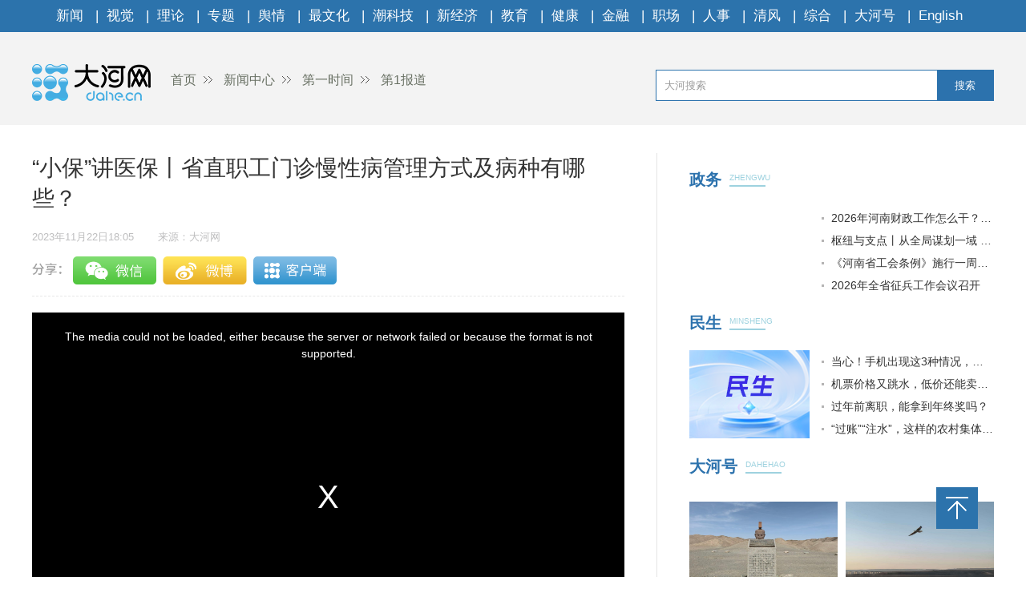

--- FILE ---
content_type: text/html
request_url: https://news.dahe.cn/2023/11-22/1336704.html
body_size: 4017
content:
<!DOCTYPE html>
<html>
<head>
    <meta charset="UTF-8">
    <meta name="renderer" content="webkit">
    <meta http-equiv="x-ua-compatible" content="IE=Edge,chrome=1">
    <META name="filetype" content="0">
    <meta name="publishedtype" content="1">
    <meta name="pagetype" content="1">
    <meta name="contentid" content='1336704'>
    <meta name="publishdate" content="2023年11月22日18:05">
    <meta  name="lastmodifiedtime" content ="2023-11-22 18:06"/>
    <meta name="author" content='王靖'>
    <meta name="source" content='大河网-大河网'>
    <meta name="keywords" content='医保 慢性病 省直' />
    <meta itemprop="description" name="Description"  content='11月22日，“小保讲医保”系列短视频推出第一期，围绕省直职...'/>
    <meta itemprop="name" content="“小保”讲医保丨省直职工门诊慢性病管理方式及病种有哪些？" />
    <meta itemprop="image" content="//uploads.dahe.cn/zmb/images/wxlogo.gif" />
    <meta name="profession" content=''>
    <meta name="profession2" content="">

    <title>“小保”讲医保丨省直职工门诊慢性病管理方式及病种有哪些？-大河网</title>
  
    <link rel="Shortcut Icon" href="https://uploads.dahe.cn/nxy/dahe2017/favicon.ico ">
    <link rel="stylesheet" href="https://uploads.dahe.cn/nxy/dahe2017/css/common.css">
    <link rel="stylesheet" href="https://uploads.dahe.cn/nxy/dahe2017/css/details.css">
    <link rel="stylesheet" href="https://uploads.dahe.cn/common/dahe/login.css?v=12">
    <script src="https://uploads.dahe.cn/common/jquery/112/jquery.min.js" type="text/javascript" charset="utf-8"></script>
    <!-- <script language="javascript" type="text/javascript" charset="gbk" src="https://adf.dahe.cn/pv/162.js" ></script> -->
    <script src="https://gg.dahe.cn/ad/208348851768266752.js"></script>
    <style>
        .tabbbb {
            color: #fff;
            padding: 0 5px;
            background: #2c73ac;
            line-height: 23px;
            font-size: 13px;
            margin-top: 8px;
        }
i {
    font-style: italic;
}
    </style>
</head>
<body>
<script type="text/javascript" src="https://uploads.dahe.cn/nxy/dahe2017/js/topnav.js"></script>
<div  class="head">
    <div  class="w1200">
        <div class="yy_ad adbox">
            <script language="javascript">show(30);</script>
        </div>
        <div class="yy_ad adbox">
            <script language="javascript">show(31);</script>
        </div>
        <div class="logo">
            <div class="fl crumbs">
                <a href="https://www.dahe.cn/"><img src="https://uploads.dahe.cn/nxy/dahe2017/img/logo.png" class="mr25"/>首页</a>
                <a href = 'https://news.dahe.cn' target='_blank' >新闻中心</a> <a href = 'https://news.dahe.cn/dysj' target='_blank' >第一时间</a> <a href = 'https://news.dahe.cn/dybd' target='_blank' >第1报道</a>
            </div>
            <div id="siteSearch">
                <form  id="soform" class="clearfix" action="//s.dahe.cn/" target="_blank">
                    <input type="text" name="kw" id="kw" class="input1 fl" placeholder="大河搜索">
                    <button type="submit" class="btn1">搜索</button>
                </form>
            </div>
        </div>
    </div>
</div>
<div class="newscenter">
    <div class="newsleft">
        <h1 id="4g_title">“小保”讲医保丨省直职工门诊慢性病管理方式及病种有哪些？</h1>
        <div class="time_source mt20">
            <p class="time fl" id="pubtime_baidu">2023年11月22日18:05</p>
            <p class="source fl text-r" id="source_baidu">来源：大河网</p>
        </div>
        <div id="share">
            <div class="bdsharebuttonbox clearfix" id="bdsharebuttonbox">
                <ul>
                    <li><a href="#" class="share-btn" data-cmd="dahe_weixin" title="分享到微信"></a></li>
                    <li><a href="#" class="share-btn" data-cmd="dahe_tsina" title="分享到新浪微博"></a></li>
                    <li><a href="#" class="share-btn" data-cmd="dahe_qzone" title="分享到QQ空间"></a></li>
                    <li><a title="收藏" style="cursor:pointer;" class="kongjian collect"></a></li>
                </ul>
            </div>
        </div>
        <div class="newscontent">
            <div class="cl" id="mainCon">
                <p style="text-align: center; text-indent: 0em;"><iframe id="dhVideo" width="100%" height="460px" src="https://player.dahe.cn/dh_player/?rmvideo=true&videosrc=https://rmfile.hnby.com.cn/rmstroage/video/20231122/67c9b40816004c77ba36965b2f695161.mp4&imgUrl=https://rmfile.hnby.com.cn/rmstroage/video/20231122/67c9b40816004c77ba36965b2f695161.mp4" frameborder="0" allowfullscreen="" preload="none"></iframe></p><p style="text-indent: 2em; text-align: left;">大河网讯 为了让广大群众足不出户就能了解到医保政策，河南省医疗保障服务中心与大河网联合打造“河南省医保中心直播间”，并推出“小保讲医保”系列短视频。</p><p style="text-indent: 2em; text-align: left;">11月22日，“小保讲医保”系列短视频推出第一期，围绕省直职工门诊慢性病相关政策，请主播艳小保为大家解答。</p><p style="text-indent: 2em; text-align: left;">省直职工门诊慢性病管理方式及病种有哪些？艳小保介绍，省直职工门诊慢性病按限额管理，限额标准内符合规定的医保费用纳入统筹基金支付范围，不设起付线。</p><p style="text-indent: 2em; text-align: left;">河南省省直职工门诊慢性病共有36个病种，分别是：</p><p style="text-indent: 2em; text-align: left;">1. 恶性肿瘤放化疗，非放化疗</p><p style="text-indent: 2em; text-align: left;">2.&nbsp;慢性肾功能不全透析，非透析</p><p style="text-indent: 2em; text-align: left;">3.&nbsp;异体器官移植</p><p style="text-indent: 2em; text-align: left;">4.&nbsp;冠心病（支架/搭桥/球囊）</p><p style="text-indent: 2em; text-align: left;">5.&nbsp;甲状腺功能亢进症</p><p style="text-indent: 2em; text-align: left;">6.&nbsp;结核病</p><p style="text-indent: 2em; text-align: left;">7.&nbsp;克罗恩病</p><p style="text-indent: 2em; text-align: left;">8.&nbsp;溃疡性结肠炎</p><p style="text-indent: 2em; text-align: left;">9.&nbsp;再生障碍性贫血</p><p style="text-indent: 2em; text-align: left;">10.&nbsp;骨髓增生异常综合征</p><p style="text-indent: 2em; text-align: left;">11.&nbsp;精神分裂症</p><p style="text-indent: 2em; text-align: left;">12.&nbsp;分裂情感性障碍</p><p style="text-indent: 2em; text-align: left;">13.&nbsp;持久的妄想性障碍（偏执性精神病）</p><p style="text-indent: 2em; text-align: left;">14.&nbsp;双相（情感）障碍</p><p style="text-indent: 2em; text-align: left;">15.&nbsp;癫痫所致的精神障碍</p><p style="text-indent: 2em; text-align: left;">16.&nbsp;精神发育迟滞伴发精神障碍</p><p style="text-indent: 2em; text-align: left;">17.&nbsp;肾病综合征</p><p style="text-indent: 2em; text-align: left;">18.&nbsp;急性脑血管疾病后遗症</p><p style="text-indent: 2em; text-align: left;">19.&nbsp;帕金森病</p><p style="text-indent: 2em; text-align: left;">20.&nbsp;血管性痴呆</p><p style="text-indent: 2em; text-align: left;">21.&nbsp;Ⅱ期及以上高血压</p><p style="text-indent: 2em; text-align: left;">22.&nbsp;冠心病（非隐匿型）</p><p style="text-indent: 2em; text-align: left;">23.&nbsp;慢性心力衰竭</p><p style="text-indent: 2em; text-align: left;">24.&nbsp;高脂血症</p><p style="text-indent: 2em; text-align: left;">25.&nbsp;糖尿病</p><p style="text-indent: 2em; text-align: left;">26.&nbsp;慢性阻塞性肺疾病</p><p style="text-indent: 2em; text-align: left;">27.&nbsp;慢性肺源性心脏病</p><p style="text-indent: 2em; text-align: left;">28.&nbsp;肺间质纤维化</p><p style="text-indent: 2em; text-align: left;">29.&nbsp;肝硬化</p><p style="text-indent: 2em; text-align: left;">30.&nbsp;自身免疫性肝炎</p><p style="text-indent: 2em; text-align: left;">31.&nbsp;系统性红斑狼疮</p><p style="text-indent: 2em; text-align: left;">32.&nbsp;类风湿性关节炎</p><p style="text-indent: 2em; text-align: left;">33.&nbsp;强直性脊柱炎</p><p style="text-indent: 2em; text-align: left;">34.&nbsp;抑郁症（中、重度）</p><p style="text-indent: 2em; text-align: left;">35.&nbsp;前列腺增生（中、重度）</p><p style="text-indent: 2em; text-align: left;">36.&nbsp;视网膜静脉阻塞</p><p style="text-indent: 2em; text-align: left;">小保讲医保，保你明白，保你健康！（文/王靖 视频/魏凯）</p>
            </div>
            <p class="text-r f-14 editor" id="editor_baidu">编辑：陈梦伊　　审核 ：郭同欢</p>
        </div>
        <div id="share">
            <div class="bdsharebuttonbox clearfix" id="bdsharebuttonbox">
                <ul>
                    <li><a href="#" class="share-btn" data-cmd="dahe_weixin" title="分享到微信"></a></li>
                    <li><a href="#" class="share-btn" data-cmd="dahe_tsina" title="分享到新浪微博"></a></li>
                    <li><a href="#" class="share-btn" data-cmd="dahe_qzone" title="分享到QQ空间"></a></li>
                    <li><a title="收藏" style="cursor:pointer;" class="kongjian collect"></a></li>
                </ul>
            </div>
            <script src="https://uploads.dahe.cn/common/share/share.js"></script>
            
        </div>
        <div class="article-tags mt20"><span class="fl">新闻标签：</span><span class="teag-lists fl"></span></div>
        <script type="text/javascript" charset="utf-8">
            var tags = "医保 慢性病 省直";
        </script>

        <div id="comment">
            <div class="com_title">
                <span>我来说两句</span>
                <span class="com_num fr"><b id="auditCommentCount">0</b>条评论</span>
                <span class="com_people fr"><b id="commentUserCount">0</b>人参与,</span>
        
            </div>
            <div class="com_texteral">
                <textarea placeholder="我来说两句" id="pl_z_content"></textarea>
                <button id="pl_btn">发布评论</button>
            </div>
            <div class="com_title com_none" style="display:none;border:none;text-align:center;">
                   <p>暂无评论哦，快来评论一下吧！</p>
                </div>
            <div class="com_title com_all" style="display:none">
                <span>全部评论</span>
            </div>
            <hr  style="border-top: 1px solid #BBBBBB;"/>
            <div class="com_content">
            </div>
        </div>
        <input type="hidden" id="userInfoId" value="-1">
       

        <div class="tjyd">
            <a class="tjyd_p pb5">推荐阅读</a>
            <div class="relativeNews" id="relativeNews"></div>
        </div>
        <iframe src="https://www.dahe.cn/relnewsbtm/" frameborder="0" border="0" marginwidth="0" marginheight="0" scrolling="No" height="950" width="100%" allowtransparency="true"></iframe>
    </div>
    <div class="newsright">
        <iframe src="https://www.dahe.cn/relnews/" frameborder="0" border="0" marginwidth="0" marginheight="0" scrolling="No" height="1760" width="100%" allowtransparency="true"></iframe>
    </div>
</div>
<div class="toolbar">
    <p id="top" class="toolbar-item toolbar-item-top" style="cursor: pointer"></p>
</div>
<script type="text/javascript" src="https://uploads.dahe.cn/nxy/dahe2017/js/footer.js"></script>
<script type="text/javascript" src="https://uploads.dahe.cn/nxy/dahe2017/js/other.js"></script>
<script src="https://uploads.dahe.cn/lxx/dahe/collect.js"></script>
<script src="https://p.wts.xinwen.cn/dot-wts/spm.js"></script>
<script src="https://id.dahe.cn/resources/v1/js/checklogin.js" id='dhw-sso'></script>
<script type="text/javascript" src="https://uploads.dahe.cn/common/dahe/pinglun.js?v=20200402" ></script>

<script type="text/javascript">
    $(document).ready(function(){
        $(".crumbs a:last-of-type").css('background','none');
    });
    $("#top").click(function (e) {
        //以1秒的间隔返回顶部
        $('body,html').animate({ scrollTop: 0 }, 300);
    });
    //上报
    if (window.spm) {
        spm.config({
           protocol: 'i',
            siteId: 'zm1032-001', // 此处填写该网站对应的网站标识（即SPM a段） 例如'zmXXXX-001'
            additionalInfo: {
                targetID: '1336704', // 此处填写稿件ID
                organization: 'zm1032', // 此处填写机构ID
                category: 'event',
                action: 'comeIn'
            }
        })
    }

    
</script>
</body>
</html>

--- FILE ---
content_type: text/html;charset=UTF-8
request_url: https://dot.wts.xinwen.cn/logserver/eg.js
body_size: -481
content:
window.goldlog=(window.goldlog||{});goldlog.Etag="2tQqbCL2qUMBAQMRp5zHsmeP";goldlog.stag=1;

--- FILE ---
content_type: application/javascript
request_url: https://player.dahe.cn/js/dh-video.js?v=2.3
body_size: 1334
content:
var player;
$(function () {
    if (location.href.indexOf('?sign=') > -1) {
        /* 兼容防盗链参数 */
        location.href = location.href.replace('?sign=', '&sign=');
    }
    if (location.href.indexOf('&sign=') > -1) {
        var videoSign = UrlParm.parm("sign") || "";
        var signT = UrlParm.parm("t") || "";
    }
    var videoLink = UrlParm.parm("videosrc") || "";
    var imgLink = UrlParm.parm("imgUrl") || "";
    var rmvideo = UrlParm.parm("rmvideo") || "";
    var logo = UrlParm.parm("logo") || "";
    var autoplayFlag= UrlParm.parm("autoplay") || false ;
    var controlBartype=UrlParm.parm("controlBartype") || true ;
    
    videoLink = !!~videoLink.indexOf('http://live.dahe.cn') ? videoLink.replace('http://live.dahe.cn', 'https://live.dahe.cn') : videoLink;
    if (videoSign) {
        videoLink += '?sign=' + videoSign + '&t=' + signT;
    }
    var videoObject = {
        container: '.video', //“#”代表容器的ID，“.”或“”代表容器的class
        variable: 'player', //该属性必需设置，值等于下面的new chplayer()的对象
        autoplay: true, //自动播放
        live: false,
        // html5m3u8: true,
        video: videoLink, //视频地址
        poster: imgLink
    };
    console.log(videoObject)
    if (rmvideo === "true") {
        $.ajax({
            url: "https://rm.dahe.cn/web/videonumber",
            type: "get",
            data: {
                url: videoLink
            },
            success: function (data) {
                console.log("视频统计")
            }
        });
    }
    if (IEVersion() !== -1 && !~['edge', 11].indexOf(IEVersion())) {
        player = new ckplayer(videoObject);
    } else {
        var html =
            '<video id="safari" webkit-playsinline class="video-js vjs-default-skin vjs-big-play-centered" controls x5-playsinline="" playsinline=""  webkit-playsinline="">' +
            '<source src="' + videoLink + '">' +
            '<source src="' + videoLink + '" type="application/x-mpegURL">' +
            '</video>';
        document.getElementById("video").innerHTML = html;
        player = videojs('safari', {
            controlBar: controlBartype,
            nativeControlsForTouch: false,
            poster: imgLink,
            autoplay: autoplayFlag,
        });
        // player.watermark({
        //     image: "../assets/logoGQ.png", //水印url
        //     position: "top-right", //水印位置共四个值，top-left, top-right, bottom-left, bottom-right，默认就是"top-right"
        //     fadeTime: null, //水印每隔一段时间褪色，如果需要水印一直存在，使用null
        //     url: "http://www.baidu.com", //点击水印跳向的链接
        // });
    }
    if (logo === "true") {
        $('#mLogo').css("display", "block");
    }
})
window.addEventListener('message', function (event) {
    if (player[event.data]) {
        player[event.data]();
    }
})